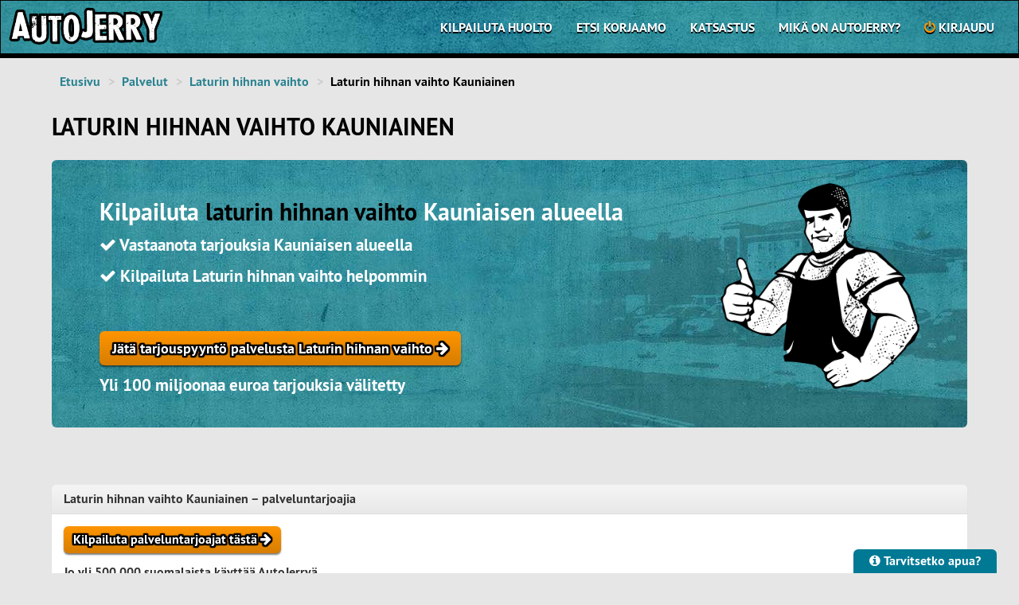

--- FILE ---
content_type: text/html; charset=utf-8
request_url: https://autojerry.fi/palvelut/laturin-hihnan-vaihto/kauniainen/
body_size: 15331
content:

<!doctype html>
<html lang="fi">
<head>
<meta http-equiv="Content-type" content="text/html; charset=utf-8">
<title>Laturin hihnan vaihto Kauniainen – Kilpailuta paras | AutoJerry.fi</title>
<meta name="viewport" content="width=device-width, initial-scale=1.0 minimal-ui">
<meta name="keywords" content="">
<meta name="description" content="
Varaa Laturin hihnan vaihto netistä. Autojerryn avulla voit kilpailuttaa autokorjaamot paikkakunnalla Kauniainen. Klikkaa ja kilpailuta laturin hihnan vaihto heti!
">
<meta name="ROBOTS" content="">

<link rel="canonical" href="https://autojerry.fi/palvelut/laturin-hihnan-vaihto/kauniainen/"/>

<!--Open Graph Markup-->
<meta property="og:title" content="AutoJerry.fi" />
<meta property="og:image" content="https://autojerry.fi/static/media/images/fb_og_image.png" />

<link rel="shortcut icon" href="/static/img/favicon.png">


<link rel="alternate" type="application/rss+xml" title="RSS" href="/blogi/feeds/rss/">
<link rel="alternate" type="application/atom+xml" title="Atom" href="/blogi/feeds/atom/">


<link rel="manifest" href="/static/manifest.json">

<!-- Ios web app -->
<link rel="apple-touch-icon" href="/static/media/images/mobile_icons/touch-icon-iphone.png">
<link rel="apple-touch-icon" sizes="76x76" href="/static/media/images/mobile_icons/touch-icon-ipad.png">
<link rel="apple-touch-icon" sizes="120x120" href="/static/media/images/mobile_icons/touch-icon-iphone-retina.png">
<link rel="apple-touch-icon" sizes="152x152" href="/static/media/images/mobile_icons/touch-icon-ipad-retina.png">
<link rel="apple-touch-icon" sizes="180x180" href="/static/media/images/mobile_icons/touch-icon-iphone6-plus.png">
<link rel="shortcut icon" sizes="196x196" href="/static/media/images/mobile_icons/icon-general-196.png">
<link rel="apple-touch-startup-image" href="/static/media/images/mobile_icons/ios-web-app-startup.png">
<meta name="apple-mobile-web-app-title" content="AutoJerry">

<link rel="stylesheet preload" href="/static/css/pt-sans/ptsans_regular/PTS55F-webfont.woff" as="font" type="font/woff" crossorigin>
<link rel="stylesheet preload" href="/static/css/pt-sans/ptsans_italic/PTS56F-webfont.woff" as="font" type="font/woff" crossorigin="anonymous">
<link rel="stylesheet preload" href="/static/css/pt-sans/ptsans_bolditalic/PTS76F-webfont.woff" as="font" type="font/woff" crossorigin="anonymous">
<link rel="stylesheet preload" href="/static/css/pt-sans/ptsans_bold/PTS75F-webfont.woff" as="font" type="font/woff" crossorigin="anonymous">
<link rel="stylesheet preload" href="/static/css/font-awesome-4.5.0/fonts/fontawesome-webfont.woff" as="font" type="font/woff" crossorigin="anonymous">
<link rel="stylesheet" href="/static/CACHE/css/b4a9f1c38419.css" type="text/css" />




<link rel="preload" as="image" href="/static/media/images/new/jumbotron_blue_with_cars.jpg">



	
		<!-- Google Tag Manager -->
		<script>(function(w,d,s,l,i){w[l]=w[l]||[];w[l].push({'gtm.start':
		new Date().getTime(),event:'gtm.js'});var f=d.getElementsByTagName(s)[0],
		j=d.createElement(s),dl=l!='dataLayer'?'&l='+l:'';j.async=true;j.src=
		'https://www.googletagmanager.com/gtm.js?id='+i+dl;f.parentNode.insertBefore(j,f);
		})(window,document,'script','dataLayer','GTM-M6XP45G');</script>
		<!-- End Google Tag Manager -->
	


<script type="text/javascript" src="/static/CACHE/js/61d3211cac29.js"></script>



<script type="text/javascript">
	(function () {
  		var loadAlmaAd = function (adDivId) {
    		if (window.ALMA && window.ALMA.ad && window.ALMA.ad.loadAd) {
      			window.ALMA.ad.loadAd(adDivId);
    		} else {
      			window.ALMA = window.ALMA || {};
      			window.ALMA.ad = window.ALMA.ad || {};
      			window.ALMA.ad.queue = window.ALMA.ad.queue || [];
      			window.ALMA.ad.queue.push(function () {
        			window.ALMA.ad.loadAd(adDivId);
      			});
      			if (console) console.log("ALMA missing ad load method. Add to queue.");
    		}
  		};
  		window.loadAlmaAd = loadAlmaAd;
	})();
</script>

<!--<script id="google-analytics-ga4" async src="https://www.googletagmanager.com/gtag/js?id=G-KXF58BL09R"></script>-->




<script type="text/javascript" crossorigin src="https://assets.tunnus.almamedia.fi/component/latest/lib/AlmaTunnusAuthHosted.js"></script>



<!--[if lt IE 9]>
<script src="/static/js/html5shiv.js"></script>
<script src="/static/js/respond.min.js"></script>
<![endif]-->



</head>

<body2></body2>
<body id="body">


	
		<!-- Google Tag Manager (noscript) -->
		<noscript><iframe src="https://www.googletagmanager.com/ns.html?id=GTM-M6XP45G"
		height="0" width="0" style="display:none;visibility:hidden"></iframe></noscript>
		<!-- End Google Tag Manager (noscript) -->
	

<div id="body-wrapper">
<div class="body-container">


<div class="navbar navbar-inverse" role="navigation">
<div class="container navbar-container-no-margin">
<div class="row">
<div class="navbar-header">
    <button type="button" class="navbar-toggle navbar-toggle-xs" data-toggle="collapse" data-target=".navbar-collapse">
        <span class="sr-only">Toggle Navigation</span>
        <span class="icon-bar"></span>
        <span class="icon-bar"></span>
        <span class="icon-bar"></span>
    </button>
	<a class="navbar-brand" href="/" title="Kilpailuta paras autokorjaamo"><img src="/static/media/images/autojerry_autokorjaamo_logo2.png" alt="Autokorjaamo ja autohuolto helpommin" class="navbar-logo" height="54"/></a>
    
</div>
<!-- <div class="navbar-collapse collapse navbar-bring-front pull-right"> -->
<div class="navbar-collapse collapse black-background pull-right hidden-xs">

	



	<ul class="nav navbar-nav">
		
		<li ><a href="/pyyda-tarjous/" class=""><strong>Kilpailuta huolto</strong></a></li>
		<script>
			$(document).ready(function () {
			function go_to_get_quotes(){
				var user = AlmaTunnus.getUser()
				var idToken = AlmaTunnus.getIdToken()
				var accessToken = AlmaTunnus.getAccessToken()
				if (user) {
				$.ajax({
					type: "POST",
					url: window.location.origin + almaTunnusConfig.backEndLoginPath,
					data: {"idToken": idToken, "email": user.email, "user" : user, "accessToken" : accessToken, 'csrfmiddlewaretoken': $('input[name="csrfmiddlewaretoken"]').val() },
					dataType: 'json',
				}).success(function (data) {window.location.replace(data.redirectUrl)});
				}
			}
			});
		</script>
		
		
			
			<li ><a href="/etsi-autokorjaamo/"><strong>Etsi korjaamo</strong></a></li>
			
			<li ><a href="/katsastus/"><strong>Katsastus</strong></a></li>
			

		
		
<!--<ul class="nav navbar-nav">--><li class="
               "
        id="tietoa"><a href="/tietoa/"
        >
            Mikä on AutoJerry?
            
        </a></li><!--</ul>-->
		
		
		
		
		<li ><a href="/kayttaja/kirjaudu/?next=/tarjouspyynnot/" class=""><i class="fa fa-power-off text-yellow-star"></i> <strong>Kirjaudu </strong></a></li>
	</ul>





</div>
</div>
</div>
</div>

<!-- Dropdown menu for xs-devices only -->
<div class="container navbar-container-no-margin hidden-lg hidden-md hidden-sm">
<div class="row">
<div class="navbar-collapse collapse black-background pull-right">
	



	<ul class="nav navbar-nav">
		
		<li ><a href="/pyyda-tarjous/" class=""><strong>Kilpailuta huolto</strong></a></li>
		<script>
			$(document).ready(function () {
			function go_to_get_quotes(){
				var user = AlmaTunnus.getUser()
				var idToken = AlmaTunnus.getIdToken()
				var accessToken = AlmaTunnus.getAccessToken()
				if (user) {
				$.ajax({
					type: "POST",
					url: window.location.origin + almaTunnusConfig.backEndLoginPath,
					data: {"idToken": idToken, "email": user.email, "user" : user, "accessToken" : accessToken, 'csrfmiddlewaretoken': $('input[name="csrfmiddlewaretoken"]').val() },
					dataType: 'json',
				}).success(function (data) {window.location.replace(data.redirectUrl)});
				}
			}
			});
		</script>
		
		
			
			<li ><a href="/etsi-autokorjaamo/"><strong>Etsi korjaamo</strong></a></li>
			
			<li ><a href="/katsastus/"><strong>Katsastus</strong></a></li>
			

		
		
<!--<ul class="nav navbar-nav">--><li class="
               "
        id="tietoa"><a href="/tietoa/"
        >
            Mikä on AutoJerry?
            
        </a></li><!--</ul>-->
		
		
		
		
		<li ><a href="/kayttaja/kirjaudu/?next=/tarjouspyynnot/" class=""><i class="fa fa-power-off text-yellow-star"></i> <strong>Kirjaudu </strong></a></li>
	</ul>




<script>
$(document).click(function (event) {
    var clickover = $(event.target);
    var $navbar = $(".navbar-collapse");
    var _opened = $navbar.hasClass("in");
    if (_opened === true && !clickover.hasClass("navbar-toggle")) {
        $navbar.collapse('hide');
    }
});
</script>

</div>
</div>
</div>


<div class="container" id="top_container">





	




<ul class="breadcrumb">
<li id="breadcrumb-menu-home"><a href="/">Etusivu</a></li><li id="breadcrumb-menu-palvelut"><a href="/palvelut/">Palvelut</a></li><li><a href="/palvelut/laturin-hihnan-vaihto/">Laturin hihnan vaihto</a></li><li class="active">Laturin hihnan vaihto Kauniainen</li>
</ul>



<h1>Laturin hihnan vaihto Kauniainen</h1>

</div>

<div class="container" id="base_container">
<div class="row">



<div class="col-md-12 middle middle-base-container">
	

    

	<div class="jumbotron jumbotron-image">
		
			<img src="/static/media/images/new/jerry_thumb.png" class="pull-right hidden-xs img-responsive" width="250"/>
		
		
			
				<h2 class="color-white">Kilpailuta <span class="text-black">laturin hihnan vaihto</span> Kauniaisen alueella</h2>
				<p class="color-white"><strong><i class="fa fa-check"></i> Vastaanota tarjouksia Kauniaisen alueella</strong></p>
			
 			<p class="color-white"><strong><i class="fa fa-check"></i> Kilpailuta Laturin hihnan vaihto helpommin</strong></p>
			<br>
			<p>
			
				<a href="/pyyda-tarjous/?ser=" rel="nofollow" class="text-center btn btn-lg btn-warning btn-smalltext btn-wrap-text">Jätä tarjouspyyntö palvelusta Laturin hihnan vaihto <i class="fa fa-arrow-right"></i></a>
				<p class="color-white"><strong>Yli 100 miljoonaa euroa tarjouksia välitetty</strong></p>
			
		</p>
		
	</div>

	<div id="kumppani-banneri-alue"></div>
    <div id="almad-parade-1" class="ad text-center">
		<script type="text/javascript">
		  	window.loadAlmaAd("almad-parade-1");
		</script>
	</div>
	<br>

	
	<div class="panel panel-default">
	<div class="panel-heading">
  	    <h3 class="panel-title">
			
  	    		Laturin hihnan vaihto Kauniainen – palveluntarjoajia
			
  	    </h3>
  	</div>
  	<div class="panel-body">
		<!--
        <div class="col-xs-12">
			
				
				<div class="col-md-4 col-sm-4">
					<div class="white-background box-shadow">
    					<h4><a href="/autokorjaamo/kauniainen/autoasi-kauniainen/">Autoasi Kauniainen</a></h4>
						<p>Kauniaistentie 1, Kauniainen</p>
						<p>


	
		<i class="fa fa-star fa text-yellow-star"></i>
	
		<i class="fa fa-star fa text-yellow-star"></i>
	
		<i class="fa fa-star fa text-yellow-star"></i>
	
		<i class="fa fa-star fa text-yellow-star"></i>
	
		<i class="fa fa-star fa text-yellow-star"></i>
	




							<br><strong>1 arvostelua</strong>
						</p>
					</div>
				</div>
				
			
  		</div>
		-->
		<div class="row">
			<div class="col-lg-12">
				
			<p><a href="/pyyda-tarjous/?ser=" rel="nofollow" class="text-center btn btn-warning btn-smalltext btn-wrap-text">Kilpailuta palveluntarjoajat tästä <i class="fa fa-arrow-right"></i></a></p>
			<p class=""><strong>Jo yli 500 000 suomalaista käyttää AutoJerryä</strong></p>
		
		<hr>
			</div>
		</div>

		<div class="row">
		
			<div class="col-md-4 col-sm-4">
    			<h4><a href="/autokorjaamo/kauniainen/autoasi-kauniainen/">Autoasi Kauniainen</a></h4>
				<p>Kauniaistentie 1, Kauniainen</p>
			</div>
		
		
			<div class="col-md-4 col-sm-4">
    			<h4><a href="/autokorjaamo/kauniainen/kauniaisten-autohuolto-ja-varaosa-oy/">Kauniaisten Autohuolto ja Varaosa Oy</a></h4>
				<p>Asematie 20, Kauniainen</p>
			</div>
		
		</div>
  	</div>
  	</div>
	

	





<div class="col-xs-12 panel panel-default">
  		  <div class="panel-heading row">
  		    <h4 class="panel-title">
  		      Asiakkaiden tarjouspyyntöjä
  		    </h4>
  		  </div>
  		  <div class="panel-body">

				<div id="request-carousel" class="carousel slide" data-ride="carousel">

					<div class="carousel-inner">
						

			    			<div class="item active text-center">
								<h4>Audi Q7 (2017) - Kauniainen</h4>
								<p><p>Moottori:<br />Nokka-akselin asentotunnistimen vaihto. <br />VikKoodit<br /> P034100 Nokka-akselin asentotunnistin, Sähkövika virtapiirissä<br /> P300700 Nokka-akselin asentoanturi; ei signaalia,</p>

<p></p></p>
                                                               
							</div>

						

			    			<div class="item  text-center">
								<h4>Volkswagen Polo (2009) - Kauniainen</h4>
								<p><p>Moottori:<br />Sytytystulpat, auto sammuu itsestään kun vauhtia hidastaa.</p>

<p></p></p>
                                                               
							</div>

						

			    			<div class="item  text-center">
								<h4>Audi A6 (2007) - Kauniainen</h4>
								<p><p>Moottori:<br />Moottorin merkkivalo palaa. Vikakoodina (joku) Lamda-anturiin liittyvä. Tiedustelisin hinta-arviota anturin mahdolliselle vaihdolle. Korjauksen yhteyteen mahdollisesti vuosihuolto (öljyt &amp; jarrunesteet)</p>

<p></p></p>
                                                               
							</div>

						

			    			<div class="item  text-center">
								<h4>Chevrolet Nubira (2005) - Kauniainen</h4>
								<p><p>Jarrut:<br />Jarruputki, Vuotaa, Takana</p>

<p>Moottori:<br />Moottori, Öljyvuoto, Edessä</p>

<p>* Muu työ *:<br />1. Helmakotelo, Ruostevaurioitunut, Vasemmalla ja Oikealla.<br />2. Raidetangon Pää, Välyksellinen, Edessä Oikealla<br />3. Pyörän Kotelo, Ruostevaurioitunut, Oikealla takana<br />4. Tuulilasi, Kulunut, Vasemmalla edessä<br />5. Etusumuvalon Suuntaus, Suuntaus liia ylös, vasemmalla edessä.<br />6. Takavalon lasi, vauorioitunut , vasemmalla takana<br />7. Seisontajarru, Käyttölaitteen liikematka yli 3/4 kokonaisliikevarasta.</p>

<p></p></p>
                                                               
							</div>

						

			    			<div class="item  text-center">
								<h4>Fiat 500L (2014) - Kauniainen</h4>
								<p><p>Jakohihna:<br />Jakohihnasarjan vaihto.<br />Sisältäen vesipumpun ja moniurahihnan. Osineen.</p>

<p>Moottori:<br />Venttiilikopan tiivisteen vaihto jakohihnasarjan vaihdon yhteydessä. Osineen.</p>

<p></p></p>
                                                               
							</div>

						

			    			<div class="item  text-center">
								<h4>Saab 9-5 (2005) - Kauniainen</h4>
								<p><p>Moottori:<br />Öljyvuodon korjaus.</p>

<p>Puhdistus ja hoitopalvelut:<br />Moottorin ja pohjan pesu.</p>

<p></p></p>
                                                               
							</div>

						

			    			<div class="item  text-center">
								<h4>Peugeot 307 (2003) - Kauniainen</h4>
								<p><p>Jakohihna:<br />Jakohihnasarjan vaihto.<br />Sisältäen vesipumpun ja moniurahihnan.</p>

<p>Moottori:<br />Laitoin tossa sähköpostia teille.  Ja luin sivulta olette erikoistuneet bensa moottoreihin ja Peugeot . <br />Että tiedätte mitä pitää tehdä että saa taas iskuun moottorin.  Ja luotettavuuden takas </p>

<p>Vika. <br />Jäähdytin nesteessä on öljyä. <br />Uskon että kannetiiviste vuotaa kaikki tiivisteet uusiksi <br /> Laitan tänne myös kuvan moottorista. </p>

<p>haluan tarjouksen paljon tulee maksaa leijonan sydämmen korjaus ja auton pelastus. </p>

<p>Haluan tarjoukseen mitä kaikkea auton moottoriin tehdään.</p>

<p></p></p>
                                                               
							</div>

						

			    			<div class="item  text-center">
								<h4>Mercedes-Benz Vito (2013) - Kauniainen</h4>
								<p><p>Renkaat:<br />Tarvitsen katsastuksen täyttämän kriteerin kantsvat eturenkaat Vitoon.</p>

<p>Jarrut:<br />Tarvitsen seisontajarrun pitämään katsastuksesta läpi. Voima oitää olla yli 16% auton kokonaismassasta.</p>

<p>Moottori:<br />Sisäinen valvontajärjestelmä OBD ilmoittaa hiukkassuodatinvikaa. Valo pitää saada pois, jotta auto menee katsastuksesta läpi.</p>

<p></p></p>
                                                               
							</div>

						

			    			<div class="item  text-center">
								<h4>Volvo V70 (2013) - Kauniainen</h4>
								<p><p>Moottori:<br />ruiskusuuttimet (2 kpl) vaihto.</p>

<p></p></p>
                                                               
							</div>

						

			    			<div class="item  text-center">
								<h4>Mercedes-Benz C (2011) - Kauniainen</h4>
								<p><p>Moottori:<br />1.sylinterin suutin vuotaa.  Tiivisteiden vaihto suuttimeen..</p>

<p></p></p>
                                                               
							</div>

						
					</div>

			 		<!-- Controls -->
			  		<a class="left " href="#request-carousel" role="button" data-slide="prev">
			  		  <i class="fa fa-chevron-left fa-2x"></i>
			  		</a>
			  		<a class="right pull-right" href="#request-carousel" role="button" data-slide="next">
			  		  <i class="fa fa-chevron-right fa-2x"></i>
			  		</a>

				</div>
		</div>
</div>
<p class="lead text-center"><a href="/pyyda-tarjous/" class="btn btn-warning btn-wrap-text" rel="nofollow">Jätä tarjouspyyntö ja vastaanota alueesi tarjoukset <i class="fa fa-arrow-right"></i></a></p>







	<div class="">
		<br>
		<div class="fb-like" data-layout="button_count" data-action="like" data-show-faces="true" data-share="true"></div>
		<br>
	</div>

<script type="application/ld+json">
{
    "@context": "https://schema.org",
    "@type": "WebPage",
    "name": "Laturin hihnan vaihto Kauniainen",
    "description": "Varaa Laturin hihnan vaihto netistä. Autojerryn avulla voit kilpailuttaa autokorjaamot paikkakunnalla Kauniainen. Klikkaa ja kilpailuta laturin hihnan vaihto heti!",
    "publisher": {
        "@type": "Organization",
        "name": "AutoJerry"
    },
    "primaryImageOfPage": "https://autojerry.fi/static/media/images/huoltoa2.jpg"
}
</script>

<!-- FAQ Structured Data for AIO -->
<script type="application/ld+json">
{
    "@context": "https://schema.org",
    "@type": "FAQPage",
    "mainEntity": [
        {
            "@type": "Question", 
            "name": "Paljonko maksaa laturin hihnan vaihto kaupungissa Kauniainen?",
            "acceptedAnswer": {
                "@type": "Answer",
                "text": "Laturin hihnan vaihto kaupungissa Kauniainen hinta vaihtelee yleensä kymmeniä prosentteja palvelun laajuudesta riippuen. Kilpailuttamalla AutoJerryn kautta säästät keskimäärin 20-40%."
            }
        },
        {
            "@type": "Question",
            "name": "Miten varaan laturin hihnan vaihto palvelun Kauniaisen alueelta?",
            "acceptedAnswer": {
                "@type": "Answer",
                "text": "Laturin hihnan vaihto varataan helposti AutoJerryn kautta: 1) Jätä tarjouspyyntö 2) Vertaile tarjouksia Kauniaisen korjaamoilta 3) Valitse paras tarjous. Palvelu on täysin ilmainen asiakkaalle."
            }
        },
        {
            "@type": "Question",
            "name": "Kuinka nopeasti saan tarjouksia Kauniaisen alueelta?",
            "acceptedAnswer": {
                "@type": "Answer", 
                "text": "Tarjouksia alkaa saapua yleensä tunnin sisällä. Kauniaisen alueella on jopa 1 aktiivista palveluntarjoajaa."
            }
        }
    ]
}
</script>


</div>



</div>
</div>
</div>








<div class="modal fade" id="webpush-modal" tabindex="-1" role="dialog" aria-hidden="true">
  <div class="modal-dialog">
    <div class="modal-content">
      <div class="modal-header">
        <button type="button" class="close" data-dismiss="modal" aria-hidden="true">&times;</button>
        <h3 class="modal-title" >Salli ilmoitukset</h3>
      </div>
      <div class="modal-body text-left" >
        <p>Napsauta selaimessa “<b>Salli</b>” saadaksesi ilmoitukset uusista tarjouksista ja viesteistä.<br></p>
      </div>
    </div>
  </div>
</div>

<div class="modal" id="cmp-settings-modal" tabindex="-1" role="dialog" aria-hidden="true">
	<div id="oil-preference-center"></div>
</div>

</div>






<footer>
<div class="container footer-body">
<div class="row">

	<div id="scroll2top" class="hidden-lg hidden-md scrollToTopContainer">
		<a href="#top" class="scrollToTop"><i class="fa fa-1x fa-arrow-circle-up text-white"></i> Takaisin ylös</a>
	</div>
	
	<div class="col-sm-3">
		<h4 id="footer-header1" class="footer-header" causesvalidation="false" type="button">
			Yhteystiedot
		</h4>
		<div id="footer-container1" class="footer-content-1">
			<address>
				<div class="hidden-xs">
					<a href="/" title="Varaa paras autokorjaamo"><img src="/static/media/images/autojerry_autokorjaamo_logo2.png" alt="Autokorjaamo ja autohuolto nopeasti" height="25"/></a><br>
				</div>
				<div class="hidden-lg hidden-md hidden-sm">
					<a href="/" title="Varaa paras autokorjaamo"><img src="/static/media/images/autojerry_autokorjaamo_logo2.png" alt="Autokorjaamo ja autohuolto nopeasti" height="35"/></a><br>
				</div>
				
					<a class="btn btn-primary btn-xs" href="/asiakaspalvelu" title="Apua AutoJerryä koskevissa kysymyksissä täältä!" style="margin-top:10px; font-style:normal;"><li style="padding-top:0px;">AutoJerryn asiakaspalvelu</li></a>
					<br>
				
				
				<br>
  				<!-- SoMe-icons for xs-mobile -->
  				<div class="hidden-xs">
					<a href="https://www.facebook.com/autojerry.fi" target="_blank" class="social-nav" title="AutoJerry Facebookissa"><i class="fa fa-2x fa-facebook-square"></i></a>
					<a href="https://www.instagram.com/autojerry/" target="_blank" class="social-nav" title="AutoJerry Instagramissa"><i class="fa fa-2x fa-instagram"></i></a>
					<a href="https://twitter.com/autojerry" target="_blank" class="social-nav" title="AutoJerry Twitterissä"><i class="fa fa-2x fa-twitter-square"></i></a>
					
					<!--<img src="/static/media/images/avainlippu_pieni.png" height="50" title="Autojerry.fi on Suomalaista palvelua"/>-->
				</div>
				<!-- Normal SoMe-icons -->
				<div class="hidden-lg hidden-md hidden-sm">
					<br>
					<a href="https://www.facebook.com/autojerry.fi" target="_blank" class="social-nav" title="AutoJerry Facebookissa"><i class="fa fa-3x fa-facebook-square"></i></a>
					<a href="https://www.instagram.com/autojerry/" target="_blank" class="social-nav" title="AutoJerry Instagramissa"><i class="fa fa-3x fa-instagram"></i></a>
					<a href="https://twitter.com/autojerry" target="_blank" class="social-nav" title="AutoJerry Twitterissä"><i class="fa fa-3x fa-twitter-square"></i></a>
					
					<!--<img src="/static/media/images/avainlippu_pieni.png" height="70" title="Autojerry.fi on Suomalaista palvelua"/>-->
				</div>
			</address>
		</div>
		<hr class="mobile-footer-hr hidden-lg hidden-md hidden-sm">
	</div>

	<div class="col-sm-3">
		<h4 id="footer-header2" class="footer-header" causesvalidation="false" type="button">
				Sivusto
		</h4>
		<div id="footer-container2" class="footer-content">
			
				

<div class=""><!--[class was before "nav-footer">--><ul class="list-unstyled footer-list"><li 
            id="footer-menu-hinnat"><a href="/hinnat/">Autohuolto hinnasto</a></li></ul><ul class="list-unstyled footer-list"><li 
            id="footer-menu-automerkit"><a href="/automerkit/">Automerkit</a></li></ul><ul class="list-unstyled footer-list"><li 
            id="footer-menu-auton-viat"><a href="/auton-viat/">Auton viat</a></li></ul><ul class="list-unstyled footer-list"><li 
            id="footer-menu-autokorjaamo"><a href="/autokorjaamo/">Autokorjaamot</a></li></ul><ul class="list-unstyled footer-list"><li 
            id="footer-menu-kokemuksia"><a href="/kokemuksia/">AutoJerry kokemuksia</a></li></ul><ul class="list-unstyled footer-list"><li 
            id="footer-menu-tietoa"><a href="/tietoa/">Mikä on AutoJerry?</a></li></ul><ul class="list-unstyled footer-list"><li 
            id="footer-menu-palvelut"><a href="/palvelut/">Palvelut</a></li></ul><ul class="list-unstyled footer-list"><li 
            id="footer-menu-lisaa-autohuolto"><a href="/lisaa-autohuolto/">Tietoa korjaamoille</a></li></ul><ul class="list-unstyled footer-list"><li 
            id="footer-menu-blogi"><a href="/blogi/">Blogi</a></li></ul><ul class="list-unstyled footer-list"><li 
            id="footer-menu-medialle"><a href="/medialle/">Medialle</a></li></ul><ul class="list-unstyled footer-list"><li 
            id="footer-menu-tilastoja"><a href="/tilastoja/">Tilastojulkaisut</a></li></ul><ul class="list-unstyled footer-list"><li 
            id="footer-menu-tiimi"><a href="/tiimi/">Tiimi</a></li></ul><ul class="list-unstyled footer-list"><li 
            id="footer-menu--huoltopyynnot-"><a href="/huoltopyynnot/">Huoltopyyntöjä</a></li></ul><ul class="list-unstyled footer-list"><li 
            id="footer-menu-huoltorahoitus"><a href="/huoltorahoitus/">Huoltorahoitus</a></li></ul><ul class="list-unstyled footer-list"><li 
            id="footer-menu-mainostajalle"><a href="/mainostajalle/">Mainostajalle</a></li></ul></div>
			
			
			<ul class="list-unstyled footer-list"><li id="footer-menu-yhteistyo"><a onclick="$('.footer-menu-yhteistyo').toggle();" style="cursor:pointer;" title="Menossa mukana">Menossa mukana</a></li>
			<div class="footer-menu-yhteistyo" style="display:none;">
			<li>- <a href="/yhteistyossa" title="Menossa mukana">Yhteistyössä -sivu</a></li>
            
            <li>- <a href="https://www.valokuvaajat.fi/" title="Valokuvaaja">Valokuvaajat</a>.fi</li>
            
            
			</div>
			</ul>
			
		</div>
		<hr class="mobile-footer-hr hidden-lg hidden-md hidden-sm">
	</div>
	
	<div class="col-sm-3">
		<h4 id="footer-header3" class="footer-header" causesvalidation="false" type="button">
			Muut palvelut
		</h4>
		<div id="footer-container3" class="footer-content">
			

<ul class="list-unstyled">

        
	<li ><a href="/palvelut/lastutus/" >Auton lastutus</a></li>
        

        
	<li ><a href="/palvelut/auton-optimointi/" >Auton optimointi</a></li>
        

        
	<li ><a href="/palvelut/ecu-korjaus/" >ECU korjaus</a></li>
        

        
	<li ><a href="/palvelut/egr-venttiilin-puhdistus/" >EGR venttiilin puhdistus</a></li>
        

        
	<li ><a href="/palvelut/egr-venttiilin-vaihto/" >EGR-venttiilin vaihto</a></li>
        

        
	<li ><a href="/palvelut/forte-kasittely/" >Forte käsittely</a></li>
        

        
	<li ><a href="/palvelut/hehkutulppien-vaihto/" >Hehkutulppien vaihto</a></li>
        

        
	<li ><a href="/palvelut/hiukkassuodattimen-puhdistus/" >Hiukkassuodattimen puhdistus</a></li>
        

        
	<li ><a href="/palvelut/hiukkassuodattimen-vaihto/" >Hiukkassuodattimen vaihto</a></li>
        

        
	<li ><a href="/palvelut/ilmamassamittarin-puhdistus/" >Ilmamassamittarin puhdistus tai vaihto</a></li>
        

        
	<li ><a href="/palvelut/ilmansuodattimen-vaihto/" >Ilmansuodattimen vaihto</a></li>
        

        
	<li ><a href="/palvelut/imusarjan-puhdistus/" >Imusarjan puhdistus</a></li>
        

        
	<li ><a href="/palvelut/jakoketjun-vaihto/" >Jakoketjun vaihto</a></li>
        

        
	<li ><a href="/palvelut/lambda-anturin-vaihto/" >Lambda-anturin vaihto</a></li>
        

        
	<li ><a href="/palvelut/laturin-hihnan-vaihto/" >Laturin hihnan vaihto</a></li>
        

        
	<li class="initially_hidden"><a href="/palvelut/laturin-vaihto/" >Laturin vaihto</a></li>
        

        
	<li class="initially_hidden"><a href="/palvelut/moottorin-vaihto/" >Moottorin vaihto</a></li>
        

        
	<li class="initially_hidden"><a href="/palvelut/oljypohjan-korjaus/" >Öljypohjan korjaus</a></li>
        

        
	<li class="initially_hidden"><a href="/palvelut/oljypohjan-tiivisteen-vaihto/" >Öljypohjan tiivisteen vaihto</a></li>
        

        
	<li class="initially_hidden"><a href="/palvelut/oljypohjan-vaihto/" >Öljypohjan vaihto</a></li>
        

        
	<li class="initially_hidden"><a href="/palvelut/oljypumpun-vaihto/" >Öljypumpun vaihto</a></li>
        

        
	<li class="initially_hidden"><a href="/palvelut/sytytyspuolan-vaihto/" >Sytytyspuolan vaihto</a></li>
        

        
	<li class="initially_hidden"><a href="/palvelut/turbon-huolto/" >Turbon huolto</a></li>
        

        
	<li class="initially_hidden"><a href="/palvelut/turbon-vaihto/" >Turbon vaihto</a></li>
        

        
	<li class="initially_hidden"><a href="/palvelut/venttiilien-saato/" >Venttiilien säätö</a></li>
        

        
	<li class="initially_hidden"><a href="/palvelut/vesipumpun-vaihto/" >Vesipumpun vaihto</a></li>
        

        
	<li class="initially_hidden"><a href="/palvelut/virranjakajan-vaihto/" >Virranjakajan vaihto</a></li>
        

	<li class="show_all_footer_items_li"><a style="cursor:pointer;" onclick="show_all_hidden_footer_items();">Näytä lisää <i class="fa fa-caret-down"></i></a></li>
</ul>




		</div>
		<hr class="mobile-footer-hr hidden-lg hidden-md hidden-sm">
	</div>

	<div class="col-sm-3">
		<h4 id="footer-header4" class="footer-header" causesvalidation="false" type="button">
			Suositut kaupungit
		</h4>
		<div id="footer-container4" class="footer-content">
			<ul class="list-unstyled">
				<li><a href="/autokorjaamo//">Autokorjaamo Kauniainen</a></li>
			</ul>
			

<ul class="list-unstyled">

	<li><a href="/palvelut/laturin-hihnan-vaihto/espoo/">Laturin hihnan vaihto Espoo</a></li>

	<li><a href="/palvelut/laturin-hihnan-vaihto/hameenlinna/">Laturin hihnan vaihto Hämeenlinna</a></li>

	<li><a href="/palvelut/laturin-hihnan-vaihto/helsinki/">Laturin hihnan vaihto Helsinki</a></li>

	<li><a href="/palvelut/laturin-hihnan-vaihto/hyvinkaa/">Laturin hihnan vaihto Hyvinkää</a></li>

	<li><a href="/palvelut/laturin-hihnan-vaihto/jarvenpaa/">Laturin hihnan vaihto Järvenpää</a></li>

	<li><a href="/palvelut/laturin-hihnan-vaihto/joensuu/">Laturin hihnan vaihto Joensuu</a></li>

	<li><a href="/palvelut/laturin-hihnan-vaihto/jyvaskyla/">Laturin hihnan vaihto Jyväskylä</a></li>

	<li><a href="/palvelut/laturin-hihnan-vaihto/kajaani/">Laturin hihnan vaihto Kajaani</a></li>

	<li><a href="/palvelut/laturin-hihnan-vaihto/kemi/">Laturin hihnan vaihto Kemi</a></li>

	<li><a href="/palvelut/laturin-hihnan-vaihto/kerava/">Laturin hihnan vaihto Kerava</a></li>

	<li><a href="/palvelut/laturin-hihnan-vaihto/kokkola/">Laturin hihnan vaihto Kokkola</a></li>

	<li><a href="/palvelut/laturin-hihnan-vaihto/kouvola/">Laturin hihnan vaihto Kouvola</a></li>

	<li><a href="/palvelut/laturin-hihnan-vaihto/kuopio/">Laturin hihnan vaihto Kuopio</a></li>

	<li><a href="/palvelut/laturin-hihnan-vaihto/lahti/">Laturin hihnan vaihto Lahti</a></li>

	<li><a href="/palvelut/laturin-hihnan-vaihto/lappeenranta/">Laturin hihnan vaihto Lappeenranta</a></li>

	<li><a href="/palvelut/laturin-hihnan-vaihto/lohja/">Laturin hihnan vaihto Lohja</a></li>

	<li><a href="/palvelut/laturin-hihnan-vaihto/mikkeli/">Laturin hihnan vaihto Mikkeli</a></li>

	<li><a href="/palvelut/laturin-hihnan-vaihto/oulu/">Laturin hihnan vaihto Oulu</a></li>

	<li><a href="/palvelut/laturin-hihnan-vaihto/pori/">Laturin hihnan vaihto Pori</a></li>

	<li><a href="/palvelut/laturin-hihnan-vaihto/porvoo/">Laturin hihnan vaihto Porvoo</a></li>

	<li><a href="/palvelut/laturin-hihnan-vaihto/raisio/">Laturin hihnan vaihto Raisio</a></li>

	<li><a href="/palvelut/laturin-hihnan-vaihto/riihimaki/">Laturin hihnan vaihto Riihimäki</a></li>

	<li><a href="/palvelut/laturin-hihnan-vaihto/rovaniemi/">Laturin hihnan vaihto Rovaniemi</a></li>

	<li><a href="/palvelut/laturin-hihnan-vaihto/salo/">Laturin hihnan vaihto Salo</a></li>

	<li><a href="/palvelut/laturin-hihnan-vaihto/seinajoki/">Laturin hihnan vaihto Seinäjoki</a></li>

	<li><a href="/palvelut/laturin-hihnan-vaihto/tampere/">Laturin hihnan vaihto Tampere</a></li>

	<li><a href="/palvelut/laturin-hihnan-vaihto/turku/">Laturin hihnan vaihto Turku</a></li>

	<li><a href="/palvelut/laturin-hihnan-vaihto/tuusula/">Laturin hihnan vaihto Tuusula</a></li>

	<li><a href="/palvelut/laturin-hihnan-vaihto/vaasa/">Laturin hihnan vaihto Vaasa</a></li>

	<li><a href="/palvelut/laturin-hihnan-vaihto/vantaa/">Laturin hihnan vaihto Vantaa</a></li>

</ul>


		</div>
		<hr class="mobile-footer-hr hidden-lg hidden-md hidden-sm">
	</div>

	

</div>

<div class="row footer-lower" style="margin-bottom: 20px;">
	<hr class="hidden-xs">
	<div class="col-sm-6">
		<a href="/terms/" rel="nofollow" target="_blank" class="text-white" onclick="window.open(this.href, '', 'scrollbars=yes,width=1000,height=790,resizable=yes'); return false;">
			Käyttöehdot
		</a> -
		
		<a href="https://www.almamedia.fi/tietosuoja/" class="text-white" target="_blank" rel="nofollow">Tietosuoja</a> -
                <a class="text-white alma-cmpv2-settings-link" href="#almacmp-modal-two" style="display: none;">Evästeasetukset</a>
		
		- <a href="mailto:asiakaspalvelu@autojerry.fi?subject=Ilmoitus%20laittomasta%20sisällöstä%20sivulla&body=Kerro%20millä%20sivulla%20laiton%20sisältö%20sijaitsee:%0D%0Ahttps://autojerry.fi/palvelut/laturin-hihnan-vaihto/kauniainen/%0D%0A%0D%0AKerro%20mikä%20sisältö%20sivulla%20on%20laitonta:%0D%0A%0D%0A%0D%0AKerro%20miksi%20kyseinen%20sisältö%20on%20laitonta:%0D%0A" class="text-white">Ilmoita laittomasta sisällöstä</a>
		
	</div>
	<div class="col-sm-6">
		<span class="pull-right hidden-xs">© 2026 Alma Media Finland Oy</span>
		<span class="visible-xs">© 2026 Alma Media Finland Oy</span>
	</div>
</div>
</div>

<div class="footer-alma-footer">
	<div id="aj_alma_footer_container" class="container">
	</div>
</div>


</footer>




<!-- Facebook Pixel Code -->
<script id="fb-pixel">
// Function to disable Facebook Pixel if neccessary CMP v2 purposes and non TCF vendor are not accepted
function switchFacebookPixel(consentData, vendorData) {
	standard_purpose1 = consentData.detail.standard["1"];
	standard_purpose4 = consentData.detail.standard["4"];
	standard_purpose7 = consentData.detail.standard["7"];
    non_tcf_vendor1 = vendorData["1"];
    if (standard_purpose1 == true && standard_purpose4 == true && standard_purpose7 == true && non_tcf_vendor1 == true) {
    	var existing_script_tag = document.getElementById( 'fb-pixel-noscript' );
    	if (existing_script_tag === null) {
        	var script_tag = document.getElementById( 'fb-pixel' );
            var noscript_tag = document.createElement( 'noscript' );
            noscript_tag.id='fb-pixel-noscript';
			script_tag.parentNode.insertBefore( noscript_tag, script_tag.nextSibling );
			var img_tag = document.createElement( 'img' );
			img_tag.height='1';
			img_tag.width='1';
			img_tag.style='display:none';
			img_tag.src='https://www.facebook.com/tr?id=1501209893454435&ev=PageView&noscript=1';
			noscript_tag.appendChild(img_tag);
		}
		var existing_script_tag2 = document.getElementById( 'fb-pixel-noscript2' );
    	if (existing_script_tag2 === null) {
        	var script_tag = document.getElementById( 'fb-pixel' );
            var noscript_tag = document.createElement( 'noscript' );
            noscript_tag.id='fb-pixel-noscript2';
			script_tag.parentNode.insertBefore( noscript_tag, script_tag.nextSibling );
			var img_tag = document.createElement( 'img' );
			img_tag.height='1';
			img_tag.width='1';
			img_tag.style='display:none';
			img_tag.src='https://www.facebook.com/tr?id=538612771435604&ev=PageView&noscript=1';
			noscript_tag.appendChild(img_tag);
		}
		if (typeof fbq === 'undefined') {
    		!function(f,b,e,v,n,t,s){if(f.fbq)return;n=f.fbq=function(){n.callMethod?
			n.callMethod.apply(n,arguments):n.queue.push(arguments)};if(!f._fbq)f._fbq=n;
			n.push=n;n.loaded=!0;n.version='2.0';n.queue=[];t=b.createElement(e);t.async=!0;
			t.src=v;s=b.getElementsByTagName(e)[0];s.parentNode.insertBefore(t,s)}(window,
			document,'script','https://connect.facebook.net/en_US/fbevents.js');
			fbq('init', '1501209893454435'); // Insert your pixel ID here.
			fbq('track', 'PageView');
			console.log("Facebook Pixel activated!");
		}
		if (typeof fbq2 === 'undefined') {
			!function(f,b,e,v,n,t,s)
			{if(f.fbq2)return;n=f.fbq2=function(){n.callMethod?
			n.callMethod.apply(n,arguments):n.queue.push(arguments)};
			if(!f._fbq2)f._fbq2=n;n.push=n;n.loaded=!0;n.version='2.0';
			n.queue=[];t=b.createElement(e);t.async=!0;
			t.src=v;s=b.getElementsByTagName(e)[0];
			s.parentNode.insertBefore(t,s)}(window, document,'script',
			'https://connect.facebook.net/en_US/fbevents.js');
			fbq2('init', '538612771435604');
			fbq2('track', 'PageView');
                        console.log("Facebook Pixel2 activated!");
		}
    } else {
        $("script[src*='connect.facebook.net']").remove();
        $("noscript[id='fb-pixel-noscript']").html("");
		$("noscript[id='fb-pixel-noscript2']").html("");
        console.log("Facebook Pixel disabled!");
    }
}
</script>


<noscript><img height="1" width="1" style="display:none"
src="https://www.facebook.com/tr?id=538612771435604&ev=PageView&noscript=1"
/></noscript>
<!-- End Meta Pixel Code -->
<!-- End Facebook Pixel Code -->


    






<!-- Segment Pixel - AutoJerryn sivuilla käyneille Retargeting_1x1 - DO NOT MODIFY -->
<img src="https://secure.adnxs.com/seg?add=26716525&t=2" width="1" height="1" />
<!-- End of Segment Pixel -->






<!--</footer>-->









<div class="modal text-left fade" id="exitPopupModal" tabindex="-1" role="dialog" aria-hidden="true">
  <div class="modal-dialog" style="margin-top:50px;">
    <div class="modal-content">
    <div class="modal-header">
        <p><button type="button" class="close" data-dismiss="modal" aria-hidden="true">&times;</button></p>
        <h2 class="text-center">Odota!</h2>
    </div>

      <div class="modal-body text-center">
          <p style="font-size:16px">Tiesithän, että AutoJerry on autoilijalle <b>ilmainen</b> palvelu!</p>
          <p style="font-size:16px">Yli <b>500 000</b> suomalaista käyttää AutoJerryä ja säästää jopa <b>40%</b> huoltokuluissa.</p>

          <br>
          <div class="col-xs-5 pull-right"><img src="/static/media/images/katsastus/peukku_small.png" class="" style="max-height:130px;"/></div>
          <p><a href="/pyyda-tarjous/" class="btn btn-warning btn-lg" onclick='internalClick("Exit popup mene kilpailuttamaan");'>Kilpailuta tarjoukset tästä <i class="fa fa-arrow-right"></i> </a></p>

          <div class="clearfix"></div>

      </div>
    </div>
  </div>
</div>










<script>
$(document).ready(function() {

	if (getUrlParameter('gclid') !== undefined) {
		var days = 7
		createCookie("google_gclid", getUrlParameter('gclid'), days)
	}
});

</script>









<!-- Script for mobile screens scroll2top-button, #Ari -->
<script>
$(document).ready(function(){
	
	//Check to see if the window is top if not then display button
	$(window).scroll(function(){
		if ($(this).scrollTop() > 500) {
			$('.scrollToTop').fadeIn();
		} else {
			$('.scrollToTop').fadeOut();
		}
	});
	
	//Click event to scroll to top
	$('.scrollToTop').click(function(){
		$('html, body').animate({scrollTop : 0},800);
		return false;
	});
	
});
</script>

<!-- Mobile only footer menus, #Ari -->
<script>
$( document ).ready(function() {
	if($(window).width() < 768) {
		// $('.footer-content-1').show();
		$('.footer-content-1').css('display','block');
   	// $('.footer-content').hide();
   	$('.footer-content').css('display','none');
    }
    else {
    	$('.footer-content-1').show();
    	$('.footer-content').show();
  	}
});

$("#footer-header1").click(function(){
	$("#footer-container1").toggle("slow", function(){ $('#footer-container1').css('overflow','visible') });
});

$("#footer-header2").click(function(){
	$("#footer-container2").toggle("slow", function(){ $('#footer-container2').css('overflow','visible') });
});

$("#footer-header3").click(function(){
	$("#footer-container3").toggle("slow", function(){ $('#footer-container3').css('overflow','visible') });
});

$("#footer-header4").click(function(){
	$("#footer-container4").toggle("slow", function(){ $('#footer-container4').css('overflow','visible') });
});
</script>


<script>
// Copy to clipboard
$("#copyToClipboardButton").on("click", function() {
    copyToClipboard($("#copyTargetElement"));
});

function copyToClipboard(e) {
    var $temporary_element = $("<input>");
    $("body").append($temporary_element);
    $temporary_element.val($(e).val()).select();
    document.execCommand("copy");
    $temporary_element.remove();
    $('#copyToClipboardButton').html('Kopioitu');
}

</script>


<script>
if ('serviceWorker' in navigator) {
  window.addEventListener('load', function() {
    navigator.serviceWorker.register("https://autojerry.fi/service-worker.js").then(function(registration) {
      // Registration was successful
      console.log('ServiceWorker registration successful with scope: ', registration.scope);
    }).catch(function(err) {
      // registration failed :(
      console.log('ServiceWorker registration failed: ', err);
    });
  });
}

window.addEventListener('beforeinstallprompt', function(e) {
  // beforeinstallprompt Event fired
  var ua = navigator.userAgent.toLowerCase(),
  platform = navigator.platform.toLowerCase();
  platformName = ua.match(/ip(?:ad|od|hone)/) ? 'ios' : (ua.match(/(?:webos|android)/) || platform.match(/mac|win|linux/) || ['other'])[0],
  isMobile = /ios|android|webos/.test(platformName);
  if (isMobile) {
  	//$("body").hide();
  	//$("body").before("<body2 id='extra-body-message'><h1 style='margin:20px; font-size:28px;' class='text-center'>Hei ! <br>Nyt voit <b>parantaa</b> AutoJerryn käytettävyyttä lisäämällä palvelun kotinäytöllesi yhdellä klikkauksella.<br><small class='text-black'>T: AutoJerryn tiimi</small></h1><h2 class='text-center'><span ><i class='fa fa-3x fa-arrow-down'></i></span></h2></body>");
  }

  // e.userChoice will return a Promise. 
  // For more details read: https://developers.google.com/web/fundamentals/getting-started/primers/promises
  e.userChoice.then(function(choiceResult) {

    console.log(choiceResult.outcome);
	//$("body2").remove();
	//  $("body").show();
    if(choiceResult.outcome == 'dismissed') {
      console.log('User cancelled home screen install');

    }
    else {
      console.log('User added to home screen');
    }


  });
});

</script>



<script>
// Hidden footer items in long lists
$(document).ready(function () {
	$(".initially_hidden").hide();
});
function show_all_hidden_footer_items(){
	$(".initially_hidden").show();
	$(".show_all_footer_items_li").hide()
};
</script>




<!-- These social scripts can be added where ever needed -->
<!--{ % include "includes/footer_scripts_social.html" % }-->


<!-- System messages (Kirjauduit sisään) etc. fading automatically -->
<script>
$(document).ready(function() {
        // messages timeout for 12 sec
        setTimeout(function() {
            $('.messages').fadeOut('slow');
        }, 12000); // <-- time in milliseconds, 1000 =  1 sec

        // delete message
        $('.del-msg').live('click',function(){
            $('.del-msg').parent().attr('style', 'display:none;');
        })
});
</script>










	

<div class="cs-popup panel panel-default box-shadow">
    <div class="cs-popup-heading"><i class="fa fa-info-circle"></i> Tarvitsetko apua AutoJerryn käytössä? <i class="fa fa-times cs-popup-close pull-right" title="Sulje"></i></div>
    <div class="panel-body">
        
            Voit aloittaa palvelun käytön jättämällä <br>
            <a href="/pyyda-tarjous/" title="Kilpailuta korjaamot tästä"><strong>uuden tarjouspyynnön täältä >></strong></a><br>
            <br>Jo yli 500 000 suomalaista käyttää AutoJerryä auton huoltamiseen!<br>
            <br>
            Mikäli mieltäsi askarruttaa jokin, katso <a href="/asiakaspalvelu"><strong>Asiakaspalvelu-sivumme</strong></a> josta löydät vastauksia usein kysyttyihin kysymyksiin.
        
    </div>
    <div class="cs-popup-triangle btm-right-in"></div>
</div>
<img class="cs-popup-aj-head" style="z-index: 10000;" onclick="closeForm()" src="/static/media/images/autojerry-popup-head.png" title="Sulje">
<button class="cs-popup-btn hidden-xs" onclick="openForm()" title="Tarvitsetko apua AutoJerryn käytössä?"><i class="fa fa-info-circle"></i> Tarvitsetko apua?</button>
<script>
    document .querySelector(".cs-popup-btn").addEventListener("click", openForm);
    document.querySelector(".cs-popup-close").addEventListener("click", closeForm);
    function openForm() {
        $(".cs-popup-aj-head").slideDown(200);
        document.querySelector(".cs-popup-aj-head").style.display = "block";
        document.querySelector(".cs-popup-btn").style.display = "none";
        setTimeout(function () {
        $(".cs-popup").fadeIn("fast");
        document.querySelector(".cs-popup").style.display = "block";
        }, 250);
    }
    function closeForm() {
        document.querySelector(".cs-popup-aj-head").style.display = "none";
        document.querySelector(".cs-popup").style.display = "none";
        document.querySelector(".cs-popup-btn").style.display = "block";
    }
</script>

<script>
$(document).ready(function () {
	$("#send-customer-service-message-form").submit(function(e) {
	        e.preventDefault();
	        $("#send-customer-service-message-form").hide()
	        var select = $("#send-customer-service-select").val()
	        var message = $("#send-customer-service-message").val()
			$.ajax({
        	    type: "POST",
        	    url: "/yritys/laheta-viesti-asiakaspalveluun/",
        	    data: { 'select': select, 'message' : message, 'csrfmiddlewaretoken': "HveZXcsDk4JcHlT8UvF7HqdTdyO9R8N4rO5p5sSIS8lXsl8CIzXEY6wLMEAcXbbF" },
        	    dataType: 'json',
        	}).success(function (data) {
        	    console.log('customer service form successfully sent');
        	    $("#customer-sevice-message-success").show()
        	});
	});
});
</script>




<script>
// Autotalli campaign
$(document).ready(function() {

	if (document.referrer.toLowerCase().indexOf("autotalli.com") >= 0) {
		if (getUrlParameter('aj_campaign')=='myyntitarkastus'){
			var days = 7
			createCookie("aj_campaign", "autotalli.com myyntitarkastus", days)
		}
	}
});

</script>

<!--<script>
$(document).ready(function () {
	$("#kumppani-banneri-alue").load("/upotettu-kumppani-banneri/")
});
</script>-->


<script>
    window.addEventListener( "message",
      function (e) {
            if(e.origin !== 'B'){ return; }
            alert(e.data);
      },
      false);
</script>

<script>
	// Alma CMP v2 implementation ---------- //

    // Check if Alma CMP v2 is available
    window.addEventListener('alma_cmp_v2_available', function () {
        console.log('AUTOJERRY: ALMA CMP V2 AVAILABLE!');
    }, false);

    // Holds state
	var consentIsSet = false;

    // Public variables for neccessary purposes and vendors to check
    var standard_purpose1;
    var standard_purpose4;
    var standard_purpose7;
    var standard_purpose8;
    var standard_purpose9;
    var non_tcf_vendor1;
    var non_tcf_vendor3;
    var non_tcf_vendor9;
    var non_tcf_vendor14;

    function handleConsentLogic(consentData) {
    	window.ALMA.cmpV2.getNonTCFVendorConsents(function(vendorData) {
      		// Log purposes and vendors for development and debugging
            dissectCMPconsentData(consentData, vendorData);
            
            
            	
            		
            			
            				// Handle Facebook Pixel
            				switchFacebookPixel(consentData, vendorData);
            			
            		
            	
            
            
            // If current page is Katsastus-page send data also to KH
            
            
            	// Handle FIAM-measurement
            	switchFIAMscript();
        	
    	});

    	if (!consentIsSet) {
      		// Use repetitive listener function only once
      		window.removeEventListener(
        		"alma_cmp_v2_consents_available_repetitive",
        		handleConsentLogic,
        		false
      		);
      		// Set listener to read possible consent changes user might do
      		window.addEventListener(
        		"alma_cmp_v2_has_optedin",
        		handleConsentLogic,
        		false
      		);
      		consentIsSet = true;
      		console.log("AUTOJERRY: consentIsSet: " + consentIsSet);
    	}
  	}

  	// Set listener to read the level of consent on page load
  	window.addEventListener(
    	"alma_cmp_v2_consents_available_repetitive",
    	handleConsentLogic,
    	false
  	);

     // Function to check and log neccessary Alma CMP purposes and vendors
    function dissectCMPconsentData(consentData, vendorData) {
        console.log("Standard purpose 1: " + consentData.detail.standard["1"]);
        console.log("Standard purpose 4: " + consentData.detail.standard["4"]);
        console.log("Standard purpose 7: " + consentData.detail.standard["7"]);
        console.log("Standard purpose 8: " + consentData.detail.standard["8"]);
        console.log("Standard purpose 9: " + consentData.detail.standard["9"]);
        console.log("Non TCF vendor 1, Facebook: " + vendorData["1"]);
        console.log("Non TCF vendor 3, Google: " + vendorData["3"]);
        console.log("Non TCF vendor 9, Twitter: " + vendorData["9"]);
        //console.log("Non TCF vendor 14, AudienceProject: " + vendorData["14"]);
    }
</script>

<script type="text/javascript">
	function internalClick(link_id_aj, related_object) {
		if (window.google_tag_manager) {
			$(document).ready(function () {
        		dataLayer.push({
            		'event': 'internal_click',
            		'aj_id': 'internal_click',
            		'event_fin': 'Sisäinen klikkaus',
            		'link_id_aj': link_id_aj,
            		'related_object': related_object
        		});
        	});
        } else {
        	console.log("DL push failed. GTM not available.");
        }
	}
</script>

<!-- Alma footer loader -->
<script type="text/javascript">
	(function almaContentRouterRequest(slotID) {
		'use strict';

		// Setup safe logging function
		function log() {
			if (
				'console' in window &&
				typeof window.console.log === 'function'
			) {
			if (
				typeof window.console.error === 'function' &&
				arguments[1] instanceof Error
			) {
				window.console.error.apply(window.console, arguments);
			} else {
				window.console.log.apply(window.console, arguments);
			}
		}
	}

	// Actual functionality
	try {
		var url;
		var request;

		function transferComplete() {
			var targetElement;
			var scripts;

			var khAlmaFooterContainer = document.getElementById('aj_alma_footer_container');
			targetElement = document.createElement('div');
			targetElement.innerHTML = this.responseText;
			targetElement.setAttribute('id', 'alma-content-router-target-'+slotID);
			scripts = Array.prototype.slice.call(targetElement.getElementsByTagName('script'));
			try {
				khAlmaFooterContainer.appendChild(targetElement);
			} catch (error) {
				console.log(error);
			}
			scripts.forEach(function(script) {
				Function(script.text)();
			});
		}

		function transferFailed() { log('Transfer failed for loading content from Alma Content Router') }
		function transferCanceled() { log('Transfer cancelled for loading content from Alma Content Router') }

		url = 'https://almacrcommoncontent.net/'+slotID;
		request = new XMLHttpRequest();
		request.addEventListener('load', transferComplete);
		request.addEventListener('error', transferFailed);
		request.addEventListener('abort', transferCanceled);
		request.open('GET', url);
		request.send();

	} catch(e) {
		log('Error loading content from Alma Content Router', e);
	}
	}('5577dbe2b922930e0c000022'));
</script>
<!-- End Alma footer loader  -->

<!-- Alma FIAM-tag -->
<script>
	function loadAudienceProjectMeasurementScript(publisherId, options) {
		console.log("AUDIENCEPROJECT-SCRIPT: loadAudienceProjectMeasurementScript triggered!");
    	options = options || {};
    	var anonymousTracking = options.anonymousTracking === undefined ? false : options.anonymousTracking;
    	var scriptDomain = anonymousTracking ? "sak.dnt-userreport.com" : "sak.userreport.com";
    	var scriptUrl = "https://" + scriptDomain + "/" + encodeURIComponent(publisherId)+ "/launcher.js";
    	window.audienceProjectLayer = window.audienceProjectLayer || [];
    	if (options.anonymousTracking !== undefined) {
        	window.audienceProjectLayer.push(['setAnonymousTracking', options.anonymousTracking]);
   		}
    	if (options.consentString !== undefined) {
        	window.audienceProjectLayer.push(['setConsents', { tcStringV1: options.consentString }]);
    	}
    	var script = document.createElement("script");
    	script.src = scriptUrl;
    	script.async = true;
    	(document.head || document.body).appendChild(script);
	}
	var publisherId = 'alma';
	function switchFIAMscript() {
		if (window.__tcfapi) {
    		window.__tcfapi('getTCData', 2, function (model, success) {
        		var anonymousTracking = !success || !model.purpose.consents[1] ||!model.purpose.consents[9];
        		var hasConsentString = model.tcString;
        		var scriptOptions = { anonymousTracking: anonymousTracking };
        		if (hasConsentString) {
					scriptOptions.consentString = "BOv_CmhOv_CmhAAABBENDAiAAAAYqABAMUA";
        		}
        		loadAudienceProjectMeasurementScript(publisherId, scriptOptions);
        		window.__tcfapi('addEventListener', 2, function (updatedModel, updatedSuccess) {
            		var updatedAnonymousTracking = !updatedSuccess ||!updatedModel.purpose.consents[1] || !updatedModel.purpose.consents[9];
            		if (anonymousTracking !== updatedAnonymousTracking) {
                		anonymousTracking = updatedAnonymousTracking;
                		window.audienceProjectLayer.push(['setAnonymousTracking',updatedAnonymousTracking]);
            		}
            		if (!hasConsentString && updatedModel.tcString) {
                		hasConsentString = true;
                		window.audienceProjectLayer.push(['setConsents', { tcStringV1: '' }]);
            		}
        		}, [394]);
    		}, [394]);
		} else {
    		loadAudienceProjectMeasurementScript(publisherId, { anonymousTracking: true });
		}
	}
</script>
<!-- End Alma FIAM-tag -->


<!-- Alma Datalayer Sender from Alma Common Content -->
<script type="text/javascript">
  (function almaContentRouterRequest(slotID) {
    'use strict';

    // Setup safe logging function
    function log() {
      if (
        'console' in window &&
        typeof window.console.log === 'function'
      ) {
        if (
          typeof window.console.error === 'function' &&
          arguments[1] instanceof Error
        ) {
          window.console.error.apply(window.console, arguments);
        } else {
          window.console.log.apply(window.console, arguments);
        }
      }
    }

    // Actual functionality
    try {
      var url;
      var request;

      function transferComplete() {
        var targetElement;
        var scripts;

        targetElement = document.createElement('div');
        targetElement.innerHTML = this.responseText;
        targetElement.setAttribute('id', 'alma-content-router-target-'+slotID);
        scripts = Array.prototype.slice.call(targetElement.getElementsByTagName('script'));
        document.body.appendChild(targetElement);
        scripts.forEach(function(script) {
          Function(script.text)();
        });

      }

      function transferFailed() { log('Transfer failed for loading content from Alma Content Router') }
      function transferCanceled() { log('Transfer cancelled for loading content from Alma Content Router') }

      url = 'https://almacrcommoncontent.net/'+slotID;
      request = new XMLHttpRequest();
      request.addEventListener('load', transferComplete);
      request.addEventListener('error', transferFailed);
      request.addEventListener('abort', transferCanceled);
      request.open('GET', url);
      request.send();

    } catch(e) {
      log('Error loading content from Alma Content Router', e);
    }
  }('sammio-client-beta'));

</script>
<!-- End Alma Datalayer Sender from Alma Common Content  -->


<!-- Almatunnus -->

<script rel="preload prefetch" as="script" type="text/javascript" src="/static/almatunnus/AlmaTunnusConfig.js"></script>



<script rel="preload prefetch" as="script" type="module" src="/static/almatunnus/AlmaTunnusProps-v3.js"></script>




<!-- Dispatch datalayers to Sammio -->
<script>
	function dispatchDatalayer() {

		var width = document.documentElement.clientWidth;

		if (document.location.pathname == "/") {
			var pageID = "etusivu"
			var pageType = "frontpage"
			var primaryCategory = "etusivu"
		} else {
			var path = document.location.pathname;
			var pageID = ( path.replace(/\\|\//g,'') );
			var pageType = "otherpage"
			var primaryCategory = "otherpage"
		}

		
			var environment = "prod"
		

		var pageInstanceID = pageID.concat("_aj_", environment)

		// Check viewport based on window width
		if (width <= 768) {
			var viewport = "mobile";
		} else if (width > 768 && width <= 1024) {
			var viewport = "tablet";
		} else if (width > 1024 && width < 1200) {
			var viewport = "desktop";
		} else {
			var viewport = "desktop-wide";
		}
                try {
                    var almaIdHash = ALMA.tunnus.getUser().almaIdHash
                    var cdime = ALMA.tunnus.getUser().cdime
                } catch {
                    var almaIdHash = ""
                    var cdime = ""
                }

		window.digitalData = ({
			"pageInstanceID": pageInstanceID,
			"version": {
				"specificationVersion": "1.0",
				"almaVersion": "2.3"
		  	},
	  		"page": {
				"pageInfo": {
					"pageID": pageID,
					"sysEnv": "responsive",
					"pageTitle": document.title,
					"publisher": "Alma Mediapartners Oy, AutoJerry",
					"locationProtocol": document.location.protocol.slice(0, -1),
					"locationHost": document.location.host,
					"locationPathName": document.location.pathname,
				},
			  	"category": {
					"primaryCategory": primaryCategory,
					"pageType": pageType,
				},
				"attributes": {
					"environment": environment,
					"viewport": viewport,
					"width": width,
					"userAgentHeader": navigator.userAgent,
					"contentCharge": "free",
					"searchParameters": {
						
							
                        	
							"service": "Laturin hihnan vaihto",
							"serviceLocation": "Kauniainen",
						
						"genderByName": ""
                    }
			  	}
			},
			"user": {
				"profile": [
					{
					  "profileInfo": {
						
						"almaIDHash": almaIdHash,
						"cdime": cdime,
						
					  }
					}
				]
			}
		});

		var timeoutInMillis = 200;

		if (window.ALMA && window.ALMA.sammioDatalayerSenderReady) {
			document.dispatchEvent(
				new window.CustomEvent('sammio-datalayer-send', {
					detail: {
						site: 'aj',
						subsite: 'www',
						dataLayer: window.digitalData,
					},
				})
			);
		} else {
			window.setTimeout(dispatchDatalayer, timeoutInMillis);
		}
		// Send content_category to AJ GTM
        window.dataLayer = window.dataLayer || [];
		window.dataLayer.push({
			'content_category': primaryCategory
		});
	}
$(document).ready(function () {
	dispatchDatalayer();
});
</script>
<!-- End dispatch datalayers to Sammio -->
<script></script>

</body>
</html>
